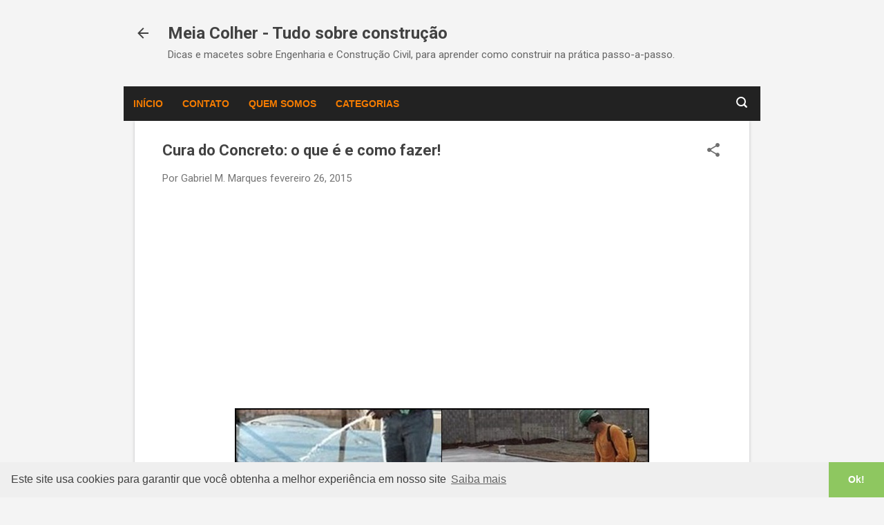

--- FILE ---
content_type: text/html; charset=utf-8
request_url: https://www.google.com/recaptcha/api2/aframe
body_size: 267
content:
<!DOCTYPE HTML><html><head><meta http-equiv="content-type" content="text/html; charset=UTF-8"></head><body><script nonce="7UvktXBKduJ7YGwK_u2T8A">/** Anti-fraud and anti-abuse applications only. See google.com/recaptcha */ try{var clients={'sodar':'https://pagead2.googlesyndication.com/pagead/sodar?'};window.addEventListener("message",function(a){try{if(a.source===window.parent){var b=JSON.parse(a.data);var c=clients[b['id']];if(c){var d=document.createElement('img');d.src=c+b['params']+'&rc='+(localStorage.getItem("rc::a")?sessionStorage.getItem("rc::b"):"");window.document.body.appendChild(d);sessionStorage.setItem("rc::e",parseInt(sessionStorage.getItem("rc::e")||0)+1);localStorage.setItem("rc::h",'1768829916022');}}}catch(b){}});window.parent.postMessage("_grecaptcha_ready", "*");}catch(b){}</script></body></html>

--- FILE ---
content_type: text/plain
request_url: https://www.google-analytics.com/j/collect?v=1&_v=j102&a=2142528898&t=pageview&_s=1&dl=https%3A%2F%2Fwww.meiacolher.com%2F2015%2F02%2Fcura-do-concreto-o-que-e-e-como-fazer.html&ul=en-us%40posix&dt=Cura%20do%20Concreto%3A%20o%20que%20%C3%A9%20e%20como%20fazer!&sr=1280x720&vp=1280x720&_u=IEBAAEABAAAAACAAI~&jid=695106616&gjid=260462771&cid=2089834925.1768829915&tid=UA-127047014-1&_gid=1116361051.1768829915&_r=1&_slc=1&z=1492838539
body_size: -451
content:
2,cG-5125HKZ096